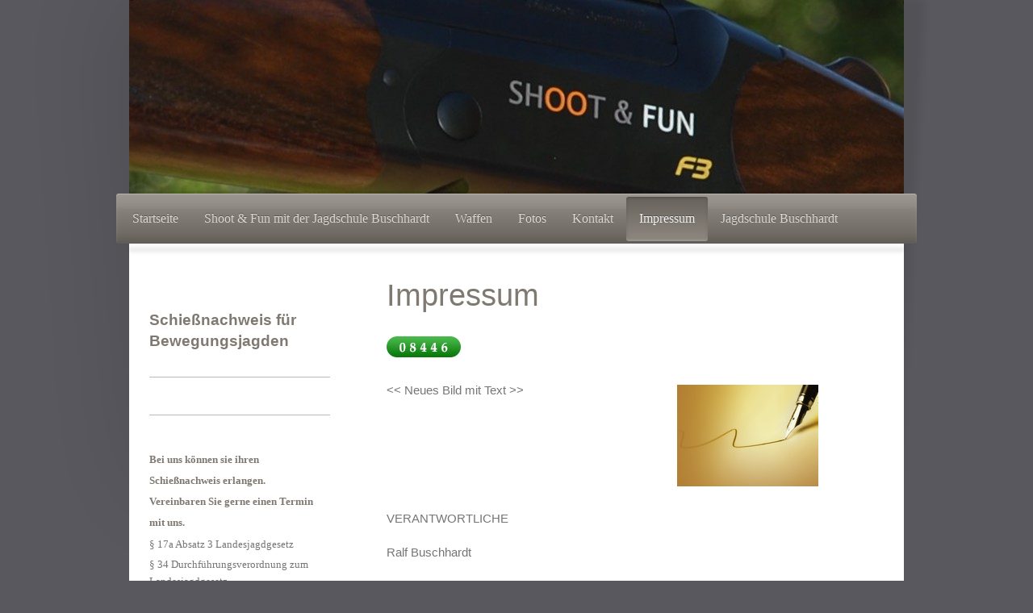

--- FILE ---
content_type: text/html; charset=UTF-8
request_url: http://www.shootandfun.de/impressum/
body_size: 8477
content:
<!DOCTYPE html>
<html lang="de"  ><head prefix="og: http://ogp.me/ns# fb: http://ogp.me/ns/fb# business: http://ogp.me/ns/business#">
    <meta http-equiv="Content-Type" content="text/html; charset=utf-8"/>
    <meta name="generator" content="IONOS MyWebsite"/>
        
    <link rel="dns-prefetch" href="//cdn.website-start.de/"/>
    <link rel="dns-prefetch" href="//103.mod.mywebsite-editor.com"/>
    <link rel="dns-prefetch" href="https://103.sb.mywebsite-editor.com/"/>
    <link rel="shortcut icon" href="//cdn.website-start.de/favicon.ico"/>
        <title>Shoot &amp; Fun mit der Jagdschule Buschhardt - Impressum</title>
    <style type="text/css">@media screen and (max-device-width: 1024px) {.diyw a.switchViewWeb {display: inline !important;}}</style>
    <style type="text/css">@media screen and (min-device-width: 1024px) {
            .mediumScreenDisabled { display:block }
            .smallScreenDisabled { display:block }
        }
        @media screen and (max-device-width: 1024px) { .mediumScreenDisabled { display:none } }
        @media screen and (max-device-width: 568px) { .smallScreenDisabled { display:none } }
                @media screen and (min-width: 1024px) {
            .mobilepreview .mediumScreenDisabled { display:block }
            .mobilepreview .smallScreenDisabled { display:block }
        }
        @media screen and (max-width: 1024px) { .mobilepreview .mediumScreenDisabled { display:none } }
        @media screen and (max-width: 568px) { .mobilepreview .smallScreenDisabled { display:none } }</style>
    <meta name="viewport" content="width=device-width, initial-scale=1, maximum-scale=1, minimal-ui"/>

<meta name="format-detection" content="telephone=no"/>
        <meta name="description" content="Im schönen Münster/Münsterland ,Events, Tontaubenschießen-Betriebsfest, Abteilungsfest, Familienfeier,Vereins oder Clubfeier, einen schönen Tag  mit den Freunden oder Geschäftspartnern"/>
            <meta name="robots" content="index,follow"/>
        <link href="//cdn.website-start.de/templates/2033/style.css?1758547156484" rel="stylesheet" type="text/css"/>
    <link href="http://www.shootandfun.de/s/style/theming.css?1707326512" rel="stylesheet" type="text/css"/>
    <link href="//cdn.website-start.de/app/cdn/min/group/web.css?1758547156484" rel="stylesheet" type="text/css"/>
<link href="//cdn.website-start.de/app/cdn/min/moduleserver/css/de_DE/common,counter,shoppingbasket?1758547156484" rel="stylesheet" type="text/css"/>
    <link href="//cdn.website-start.de/app/cdn/min/group/mobilenavigation.css?1758547156484" rel="stylesheet" type="text/css"/>
    <link href="https://103.sb.mywebsite-editor.com/app/logstate2-css.php?site=462695563&amp;t=1767162794" rel="stylesheet" type="text/css"/>

<script type="text/javascript">
    /* <![CDATA[ */
var stagingMode = '';
    /* ]]> */
</script>
<script src="https://103.sb.mywebsite-editor.com/app/logstate-js.php?site=462695563&amp;t=1767162794"></script>

    <link href="//cdn.website-start.de/templates/2033/print.css?1758547156484" rel="stylesheet" media="print" type="text/css"/>
    <script type="text/javascript">
    /* <![CDATA[ */
    var systemurl = 'https://103.sb.mywebsite-editor.com/';
    var webPath = '/';
    var proxyName = '';
    var webServerName = 'www.shootandfun.de';
    var sslServerUrl = 'https://ssl.kundenserver.de/www.shootandfun.de';
    var nonSslServerUrl = 'http://www.shootandfun.de';
    var webserverProtocol = 'http://';
    var nghScriptsUrlPrefix = '//103.mod.mywebsite-editor.com';
    var sessionNamespace = 'DIY_SB';
    var jimdoData = {
        cdnUrl:  '//cdn.website-start.de/',
        messages: {
            lightBox: {
    image : 'Bild',
    of: 'von'
}

        },
        isTrial: 0,
        pageId: 1408829    };
    var script_basisID = "462695563";

    diy = window.diy || {};
    diy.web = diy.web || {};

        diy.web.jsBaseUrl = "//cdn.website-start.de/s/build/";

    diy.context = diy.context || {};
    diy.context.type = diy.context.type || 'web';
    /* ]]> */
</script>

<script type="text/javascript" src="//cdn.website-start.de/app/cdn/min/group/web.js?1758547156484" crossorigin="anonymous"></script><script type="text/javascript" src="//cdn.website-start.de/s/build/web.bundle.js?1758547156484" crossorigin="anonymous"></script><script type="text/javascript" src="//cdn.website-start.de/app/cdn/min/group/mobilenavigation.js?1758547156484" crossorigin="anonymous"></script><script src="//cdn.website-start.de/app/cdn/min/moduleserver/js/de_DE/common,counter,shoppingbasket?1758547156484"></script>
<script type="text/javascript" src="https://cdn.website-start.de/proxy/apps/static/resource/dependencies/"></script><script type="text/javascript">
                    if (typeof require !== 'undefined') {
                        require.config({
                            waitSeconds : 10,
                            baseUrl : 'https://cdn.website-start.de/proxy/apps/static/js/'
                        });
                    }
                </script><script type="text/javascript" src="//cdn.website-start.de/app/cdn/min/group/pfcsupport.js?1758547156484" crossorigin="anonymous"></script>    <meta property="og:type" content="business.business"/>
    <meta property="og:url" content="http://www.shootandfun.de/impressum/"/>
    <meta property="og:title" content="Shoot &amp; Fun mit der Jagdschule Buschhardt - Impressum"/>
            <meta property="og:description" content="Im schönen Münster/Münsterland ,Events, Tontaubenschießen-Betriebsfest, Abteilungsfest, Familienfeier,Vereins oder Clubfeier, einen schönen Tag  mit den Freunden oder Geschäftspartnern"/>
                <meta property="og:image" content="http://www.shootandfun.de/s/img/emotionheader.JPG"/>
        <meta property="business:contact_data:country_name" content="Deutschland"/>
    
    <meta property="business:contact_data:locality" content="Telgte"/>
    
    <meta property="business:contact_data:email" content="henrysam60@gmx.de"/>
    <meta property="business:contact_data:postal_code" content="48291"/>
    <meta property="business:contact_data:phone_number" content=" +49 160 4049888"/>
    
    
</head>


<body class="body   cc-pagemode-default diyfeSidebarLeft diy-market-de_DE" data-pageid="1408829" id="page-1408829">
    
    <div class="diyw">
        <div class="diyweb">
	<div class="diyfeMobileNav">
		
<nav id="diyfeMobileNav" class="diyfeCA diyfeCA2" role="navigation">
    <a title="Navigation aufklappen/zuklappen">Navigation aufklappen/zuklappen</a>
    <ul class="mainNav1"><li class=" hasSubNavigation"><a data-page-id="1408536" href="http://www.shootandfun.de/" class=" level_1"><span>Startseite</span></a><span class="diyfeDropDownSubOpener">&nbsp;</span><div class="diyfeDropDownSubList diyfeCA diyfeCA3"><ul class="mainNav2"><li class=" hasSubNavigation"><a data-page-id="1436167" href="http://www.shootandfun.de/startseite/steckbrief/" class=" level_2"><span>Steckbrief</span></a></li></ul></div></li><li class=" hasSubNavigation"><a data-page-id="1408537" href="http://www.shootandfun.de/shoot-fun-mit-der-jagdschule-buschhardt/" class=" level_1"><span>Shoot &amp; Fun mit der Jagdschule Buschhardt</span></a></li><li class=" hasSubNavigation"><a data-page-id="1437620" href="http://www.shootandfun.de/waffen/" class=" level_1"><span>Waffen</span></a></li><li class=" hasSubNavigation"><a data-page-id="1408835" href="http://www.shootandfun.de/fotos/" class=" level_1"><span>Fotos</span></a></li><li class=" hasSubNavigation"><a data-page-id="1408538" href="http://www.shootandfun.de/kontakt/" class=" level_1"><span>Kontakt</span></a></li><li class="current hasSubNavigation"><a data-page-id="1408829" href="http://www.shootandfun.de/impressum/" class="current level_1"><span>Impressum</span></a></li><li class=" hasSubNavigation"><a data-page-id="1408830" href="http://www.shootandfun.de/jagdschule-buschhardt/" class=" level_1"><span>Jagdschule Buschhardt</span></a><div class="diyfeDropDownSubList diyfeCA diyfeCA3"><ul class="mainNav2"></ul></div></li></ul></nav>
	</div>
	<div class="diywebContainer">
		<div class="diywebEmotionHeader">
			<div class="diywebLiveArea">
				
<style type="text/css" media="all">
.diyw div#emotion-header {
        max-width: 960px;
        max-height: 240px;
                background: #EEEEEE;
    }

.diyw div#emotion-header-title-bg {
    left: 0%;
    top: 68%;
    width: 100%;
    height: 14%;

    background-color: #FFFFFF;
    opacity: 0.50;
    filter: alpha(opacity = 50);
    display: none;}
.diyw img#emotion-header-logo {
    left: 1.00%;
    top: 0.00%;
    background: transparent;
                border: 1px solid #CCCCCC;
        padding: 0px;
                display: none;
    }

.diyw div#emotion-header strong#emotion-header-title {
    left: 8%;
    top: 67%;
    color: #000000;
        font: normal bold 24px/120% 'Courier New', Courier, monospace;
}

.diyw div#emotion-no-bg-container{
    max-height: 240px;
}

.diyw div#emotion-no-bg-container .emotion-no-bg-height {
    margin-top: 25.00%;
}
</style>
<div id="emotion-header" data-action="loadView" data-params="active" data-imagescount="1">
            <img src="http://www.shootandfun.de/s/img/emotionheader.JPG?1500899647.960px.240px" id="emotion-header-img" alt=""/>
            
        <div id="ehSlideshowPlaceholder">
            <div id="ehSlideShow">
                <div class="slide-container">
                                        <div style="background-color: #EEEEEE">
                            <img src="http://www.shootandfun.de/s/img/emotionheader.JPG?1500899647.960px.240px" alt=""/>
                        </div>
                                    </div>
            </div>
        </div>


        <script type="text/javascript">
        //<![CDATA[
                diy.module.emotionHeader.slideShow.init({ slides: [{"url":"http:\/\/www.shootandfun.de\/s\/img\/emotionheader.JPG?1500899647.960px.240px","image_alt":"","bgColor":"#EEEEEE"}] });
        //]]>
        </script>

    
            
        
            
    
            <strong id="emotion-header-title" style="text-align: left"></strong>
                    <div class="notranslate">
                <svg xmlns="http://www.w3.org/2000/svg" version="1.1" id="emotion-header-title-svg" viewBox="0 0 960 240" preserveAspectRatio="xMinYMin meet"><text style="font-family:'Courier New', Courier, monospace;font-size:24px;font-style:normal;font-weight:bold;fill:#000000;line-height:1.2em;"><tspan x="0" style="text-anchor: start" dy="0.95em"> </tspan></text></svg>
            </div>
            
    
    <script type="text/javascript">
    //<![CDATA[
    (function ($) {
        function enableSvgTitle() {
                        var titleSvg = $('svg#emotion-header-title-svg'),
                titleHtml = $('#emotion-header-title'),
                emoWidthAbs = 960,
                emoHeightAbs = 240,
                offsetParent,
                titlePosition,
                svgBoxWidth,
                svgBoxHeight;

                        if (titleSvg.length && titleHtml.length) {
                offsetParent = titleHtml.offsetParent();
                titlePosition = titleHtml.position();
                svgBoxWidth = titleHtml.width();
                svgBoxHeight = titleHtml.height();

                                titleSvg.get(0).setAttribute('viewBox', '0 0 ' + svgBoxWidth + ' ' + svgBoxHeight);
                titleSvg.css({
                   left: Math.roundTo(100 * titlePosition.left / offsetParent.width(), 3) + '%',
                   top: Math.roundTo(100 * titlePosition.top / offsetParent.height(), 3) + '%',
                   width: Math.roundTo(100 * svgBoxWidth / emoWidthAbs, 3) + '%',
                   height: Math.roundTo(100 * svgBoxHeight / emoHeightAbs, 3) + '%'
                });

                titleHtml.css('visibility','hidden');
                titleSvg.css('visibility','visible');
            }
        }

        
            var posFunc = function($, overrideSize) {
                var elems = [], containerWidth, containerHeight;
                                    elems.push({
                        selector: '#emotion-header-title',
                        overrideSize: true,
                        horPos: 8.37,
                        vertPos: 76                    });
                    lastTitleWidth = $('#emotion-header-title').width();
                                                elems.push({
                    selector: '#emotion-header-title-bg',
                    horPos: 0,
                    vertPos: 79                });
                                
                containerWidth = parseInt('960');
                containerHeight = parseInt('240');

                for (var i = 0; i < elems.length; ++i) {
                    var el = elems[i],
                        $el = $(el.selector),
                        pos = {
                            left: el.horPos,
                            top: el.vertPos
                        };
                    if (!$el.length) continue;
                    var anchorPos = $el.anchorPosition();
                    anchorPos.$container = $('#emotion-header');

                    if (overrideSize === true || el.overrideSize === true) {
                        anchorPos.setContainerSize(containerWidth, containerHeight);
                    } else {
                        anchorPos.setContainerSize(null, null);
                    }

                    var pxPos = anchorPos.fromAnchorPosition(pos),
                        pcPos = anchorPos.toPercentPosition(pxPos);

                    var elPos = {};
                    if (!isNaN(parseFloat(pcPos.top)) && isFinite(pcPos.top)) {
                        elPos.top = pcPos.top + '%';
                    }
                    if (!isNaN(parseFloat(pcPos.left)) && isFinite(pcPos.left)) {
                        elPos.left = pcPos.left + '%';
                    }
                    $el.css(elPos);
                }

                // switch to svg title
                enableSvgTitle();
            };

                        var $emotionImg = jQuery('#emotion-header-img');
            if ($emotionImg.length > 0) {
                // first position the element based on stored size
                posFunc(jQuery, true);

                // trigger reposition using the real size when the element is loaded
                var ehLoadEvTriggered = false;
                $emotionImg.one('load', function(){
                    posFunc(jQuery);
                    ehLoadEvTriggered = true;
                                        diy.module.emotionHeader.slideShow.start();
                                    }).each(function() {
                                        if(this.complete || typeof this.complete === 'undefined') {
                        jQuery(this).load();
                    }
                });

                                noLoadTriggeredTimeoutId = setTimeout(function() {
                    if (!ehLoadEvTriggered) {
                        posFunc(jQuery);
                    }
                    window.clearTimeout(noLoadTriggeredTimeoutId)
                }, 5000);//after 5 seconds
            } else {
                jQuery(function(){
                    posFunc(jQuery);
                });
            }

                        if (jQuery.isBrowser && jQuery.isBrowser.ie8) {
                var longTitleRepositionCalls = 0;
                longTitleRepositionInterval = setInterval(function() {
                    if (lastTitleWidth > 0 && lastTitleWidth != jQuery('#emotion-header-title').width()) {
                        posFunc(jQuery);
                    }
                    longTitleRepositionCalls++;
                    // try this for 5 seconds
                    if (longTitleRepositionCalls === 5) {
                        window.clearInterval(longTitleRepositionInterval);
                    }
                }, 1000);//each 1 second
            }

            }(jQuery));
    //]]>
    </script>

    </div>

			</div>
		</div>
		<div class="diywebHeader">
			<div class="diywebNav diywebNavMain diywebNav123 diyfeCA diyfeCA2">
				<div class="diywebLiveArea">
					<div class="webnavigation"><ul id="mainNav1" class="mainNav1"><li class="navTopItemGroup_1"><a data-page-id="1408536" href="http://www.shootandfun.de/" class="level_1"><span>Startseite</span></a></li><li class="navTopItemGroup_2"><a data-page-id="1408537" href="http://www.shootandfun.de/shoot-fun-mit-der-jagdschule-buschhardt/" class="level_1"><span>Shoot &amp; Fun mit der Jagdschule Buschhardt</span></a></li><li class="navTopItemGroup_3"><a data-page-id="1437620" href="http://www.shootandfun.de/waffen/" class="level_1"><span>Waffen</span></a></li><li class="navTopItemGroup_4"><a data-page-id="1408835" href="http://www.shootandfun.de/fotos/" class="level_1"><span>Fotos</span></a></li><li class="navTopItemGroup_5"><a data-page-id="1408538" href="http://www.shootandfun.de/kontakt/" class="level_1"><span>Kontakt</span></a></li><li class="navTopItemGroup_6"><a data-page-id="1408829" href="http://www.shootandfun.de/impressum/" class="current level_1"><span>Impressum</span></a></li><li class="navTopItemGroup_7"><a data-page-id="1408830" href="http://www.shootandfun.de/jagdschule-buschhardt/" class="level_1"><span>Jagdschule Buschhardt</span></a></li></ul></div>
				</div>
			</div>
		</div>
		<div class="diywebContent diyfeCA diyfeCA1">
			<div class="diywebLiveArea">
				<div class="diywebMain">
					<div class="diywebGutter">
						
        <div id="content_area">
        	<div id="content_start"></div>
        	
        
        <div id="matrix_1599854" class="sortable-matrix" data-matrixId="1599854"><div class="n module-type-header diyfeLiveArea "> <h1><span class="diyfeDecoration">Impressum</span></h1> </div><div class="n module-type-remoteModule-counter diyfeLiveArea ">             <div id="modul_11692243_content"><div id="NGH11692243_" class="counter apsinth-clear">
		<div class="ngh-counter ngh-counter-skin-00new_counter01d" style="height:26px"><div class="char" style="width:14px;height:26px"></div><div class="char" style="background-position:-128px 0px;width:13px;height:26px"></div><div class="char" style="background-position:-102px 0px;width:13px;height:26px"></div><div class="char" style="background-position:-49px 0px;width:13px;height:26px"></div><div class="char" style="background-position:-49px 0px;width:13px;height:26px"></div><div class="char" style="background-position:-76px 0px;width:13px;height:26px"></div><div class="char" style="background-position:-220px 0px;width:13px;height:26px"></div></div>		<div class="apsinth-clear"></div>
</div>
</div><script>/* <![CDATA[ */var __NGHModuleInstanceData11692243 = __NGHModuleInstanceData11692243 || {};__NGHModuleInstanceData11692243.server = 'http://103.mod.mywebsite-editor.com';__NGHModuleInstanceData11692243.data_web = {"content":8446};var m = mm[11692243] = new Counter(11692243,19399,'counter');if (m.initView_main != null) m.initView_main();/* ]]> */</script>
         </div><div class="n module-type-textWithImage diyfeLiveArea "> 
<div class="clearover " id="textWithImage-11690333">
<div class="align-container imgright" style="max-width: 100%; width: 175px;">
    <a class="imagewrapper" href="http://www.shootandfun.de/s/cc_images/teaserbox_24767634.jpg?t=1625037236" rel="lightbox[11690333]">
        <img src="http://www.shootandfun.de/s/cc_images/cache_24767634.jpg?t=1625037236" id="image_11690333" alt="" style="width:100%"/>
    </a>


</div> 
<div class="textwrapper">
<p>&lt;&lt; Neues Bild mit Text &gt;&gt;</p>
</div>
</div> 
<script type="text/javascript">
    //<![CDATA[
    jQuery(document).ready(function($){
        var $target = $('#textWithImage-11690333');

        if ($.fn.swipebox && Modernizr.touch) {
            $target
                .find('a[rel*="lightbox"]')
                .addClass('swipebox')
                .swipebox();
        } else {
            $target.tinyLightbox({
                item: 'a[rel*="lightbox"]',
                cycle: false,
                hideNavigation: true
            });
        }
    });
    //]]>
</script>
 </div><div class="n module-type-text diyfeLiveArea "> <p>VERANTWORTLICHE</p>
<p> </p>
<p>Ralf Buschhardt</p>
<p> </p>
<p>Raestrup 24</p>
<p> </p>
<p>48291 Telgte</p>
<p> </p>
<p>Tel. 0178/9143329</p>
<p> </p>
<p> </p>
<p>Shootandfun@web.de</p> </div><div class="n module-type-text diyfeLiveArea "> <div>
<div>
<div>
<div style="height: 26px;">
<div style="width: 14px; height: 26px;"> </div>
<div style="background-position: -128px 0px; width: 13px; height: 26px;"> </div>
<div style="background-position: -14px 0px; width: 10px; height: 26px;"> </div>
<div style="background-position: -49px 0px; width: 13px; height: 26px;"> </div>
<div style="background-position: -24px 0px; width: 13px; height: 26px;"> </div>
<div style="background-position: -102px 0px; width: 13px; height: 26px;"> </div>
<div style="background-position: -220px 0px; width: 13px; height: 26px;"> </div>
</div>
<div> </div>
</div>
</div>
</div>
<p> </p>
<div>
<div>
<div>
<div style="height: 26px;">
<div style="width: 14px; height: 26px;"> </div>
<div style="background-position: -128px 0px; width: 13px; height: 26px;"> </div>
<div style="background-position: -14px 0px; width: 10px; height: 26px;"> </div>
<div style="background-position: -49px 0px; width: 13px; height: 26px;"> </div>
<div style="background-position: -24px 0px; width: 13px; height: 26px;"> </div>
<div style="background-position: -102px 0px; width: 13px; height: 26px;"> </div>
<div style="background-position: -220px 0px; width: 13px; height: 26px;"> </div>
</div>
<div> </div>
</div>
</div>
</div>
<div style="height: 26px;">
<div><strong><span style="font-size: 18pt;"><span style="font-family: times new roman,serif;"><span style="color: rgb(64, 64, 64);">Haftung für die Inhalte</span></span></span></strong></div>
</div>
<p style="text-align: justify; line-height: normal; margin-right: 2cm;"><span style="font-size: 12pt;"><span style="font-family: times new roman,serif;"><span style="color: rgb(64, 64, 64);">Die
Inhalte dieser Internetseiten wurden mit größt möglicher Sorgfalt erstellt. Für die Richtigkeit, Vollständigkeit und Aktualität der Inhalte wird keine Gewähr übernommen. Nach den allgemeinen Gesetzen
ist der Dienstanbieter gemäß § 7 Abs.1 TMG für eigene Inhalte auf diesen Seiten verantwortlich. Der  Dienstanbieter ist nach §§ 8 bis 10 TMG jedoch nicht verpflichtet, übermittelte oder
gespeicherte fremde Informationen zu überwachen oder nach Umständen zu forschen, die auf eine rechtswidrige Tätigkeit hinweisen. Unberührt bleiben hiervon Verpflichtungen zur Entfernung oder Sperrung
der Nutzung von Informationen nach den allgemeinen Gesetzen, jedoch erst ab dem Zeitpunkt der Kenntnis einer konkreten Rechtsverletzung ist eine diesbezügliche Haftung möglich. Inhalte von
entsprechenden Rechtsverletzungen werden bei bekannt werden umgehend entfernt.</span></span></span></p>
<p style="text-align: justify; line-height: normal;"><strong><span style="font-size: 18pt;"><span style="font-family: times new roman,serif;"><span style="color: rgb(64, 64, 64);">Haftung für die
Links</span></span></span></strong></p>
<p style="text-align: justify; line-height: normal; margin-right: 2cm;"><span style="font-size: 12pt;"><span style="font-family: times new roman,serif;"><span style="color: rgb(64, 64, 64);"> Auf Inhalte externer Webseiten, zu denen dieses Angebot Links enthält, besteht nicht der geringste Einfluss. Für diese fremden Inhalte kann daher auch keine Gewähr
übernommen werden, da der Anbieter oder Betreiber dieser externen Webseiten für deren Inhalte verantwortlich ist. Zum Zeitpunkt der Verlinkung wurden die verlinkten Seiten auf mögliche Rechtsverstöße
geprüft. Dabei waren keine rechtswidrigen Inhalte erkennbar. Ohne konkrete Anhaltspunkte einer Rechtsverletzung ist eine permanente inhaltliche Kontrolle der verlinkten Seiten nicht zumutbar.
Derartige Links werden bei Bekanntwerden von Rechtsverletzungen umgehend gelöscht.</span></span></span></p>
<p style="text-align: justify; line-height: normal;"><strong><span style="font-size: 18pt;"><span style="font-family: times new roman,serif;"><span style="color: rgb(64, 64, 64);">Urheberrecht</span></span></span></strong></p>
<p style="text-align: justify; line-height: normal; margin-right: 2cm;"><span style="font-size: 12pt;"><span style="font-family: times new roman,serif;"><span style="color: rgb(64, 64, 64);">Sämtliche Inhalte und Werke, die durch die Betreiber auf diesen Seiten erstellt wurden, sind urheberrechtlich geschützt. Die Verbreitung, Vervielfältigung, Bearbeitung und
jede weitere Art der Nutzung außerhalb der Grenzen des Urheberrechtes bedürfen der schriftlichen Zustimmung des jeweiligen Autors bzw. Erstellers. Inhalte dieser Seiten sind auch in Teilen nicht für
den kommerziellen Gebrauch, sondern nur für die private Nutzung gestattet. Die Urheberrechte Dritter werden beachtet, soweit die Inhalte auf dieser Seite nicht vom Betreiber erstellt wurden. Diese
Inhalte werden als Inhalte Dritter gekennzeichnet. Wir bitten um einen entsprechenden Hinweis, sollten Sie trotzdem auf eine Urheberrechtsverletzung aufmerksam werden. Derartige Inhalte werden bei
Bekanntwerden von Rechtsverletzungen umgehend entfernt.</span></span></span></p>
<p style="text-align: justify; line-height: normal;"><strong><span style="font-size: 18pt;"><span style="font-family: times new roman,serif;"><span style="color: rgb(64, 64, 64);">Datenschutz</span></span></span></strong></p>
<p style="text-align: justify; line-height: normal; margin-right: 2cm;"><span style="color: rgb(0, 0, 0);"><span style="font-size: 12pt;"><span style="font-family: times new roman,serif;">Grundsätzlich ist die Nutzung ohne Angabe personenbezogener Daten möglich. Sollten auf den Webseiten personenbezogene Daten (beispielsweise Name, Anschrift oder
Email-Adressen) erhoben werden, erfolgt dies, soweit möglich, stets auf freiwilliger Basis. Ohne ausdrückliche Zustimmung werden diese Daten nicht an Dritte weitergegeben. Eine Datenübertragung im
Internet (z.B. bei der Kommunikation per E-Mail) kann Sicherheitslücken aufweisen, daher ist es nicht möglich sich vor dem Zugriff durch Dritte lückenlos zu schützen. Die veröffentlichten
Kontaktdaten, wie unter anderem im Impressum, sowie sämtliche personenbezogenen Daten sind nicht für eine Nutzung durch Dritte bestimmt, um durch Dritte Der Übersendung von nicht ausdrücklich
angeforderter Werbung und Informationsmaterialien wird hiermit ausdrücklich widersprochen. Im Falle der unverlangten Zusendung von Werbeinformationen, etwa durch Spam-Mails, behalten sich die
Betreiber der Seiten ausdrücklich rechtliche Schritte vor.</span></span></span></p>
<p style="text-align: justify; line-height: normal; margin-right: 2cm;"><span style="color: rgb(0, 0, 0);"><span style="font-size: 12pt;"><span style="font-family: times new roman,serif;">Sollte
jemand, versehntlich, seine Rechte durch eine Veröffentlichung auf dieser Seite verletzt sehen bitte ich um sofortige Kontaktaufnahme. Ich werde umgehend die entsprechenden Inhalte von diesen Seiten
entfernen. Somit ist sowohl ein antwaltlicher Rat als auch eine kostenpflichtige Abmahnung nicht erforderlich.</span></span></span></p>
<p style="text-align: justify; line-height: normal;"><span style="font-size: 12pt;"><span style="font-family: times new roman,serif;"><span style="color: rgb(64, 64, 64);">Inhalt Aktualisiert
Mittwoch 30.06.2021</span></span></span></p>
<p> </p> </div><div class="n module-type-hr diyfeLiveArea "> <div style="padding: 0px 0px">
    <div class="hr"></div>
</div>
 </div></div>
        
        
        </div>
					</div>
				</div>
				<div class="diywebSecondary diyfeCA diyfeCA3">
					<div class="diywebNav diywebNav23">
						<div class="diywebGutter">
							<div class="webnavigation"></div>
						</div>
					</div>
					<div class="diywebSidebar">
						<div class="diywebGutter">
							<div id="matrix_1599194" class="sortable-matrix" data-matrixId="1599194"><div class="n module-type-header diyfeLiveArea "> <h2><span class="diyfeDecoration">Schießnachweis für Bewegungsjagden</span></h2> </div><div class="n module-type-hr diyfeLiveArea "> <div style="padding: 0px 0px">
    <div class="hr"></div>
</div>
 </div><div class="n module-type-hr diyfeLiveArea "> <div style="padding: 10px 0px">
    <div class="hr"></div>
</div>
 </div><div class="n module-type-text diyfeLiveArea "> <h2 align="left"><strong><span style="font-size: small;"><span style="font-family: arialmt;">Bei uns können sie ihren Schießnachweis erlangen.</span></span></strong></h2>
<h2 align="left"><font face="arialmt" size="2"><span style="line-height: 18px;">Vereinbaren Sie gerne einen Termin mit uns.</span></font></h2>
<p align="left"><span style="font-size: small;"><span style="font-family: arialmt;">§ 17a Absatz 3 Landesjagdgesetz</span></span></p>
<p align="left"><span style="font-size: small;"><span style="font-family: arialmt;">§ 34 Durchführungsverordnung zum Landesjagdgesetz</span></span></p>
<p align="left"><span style="font-family: arialmt;">Voraussetzung für die Teilnahme an einer Bewegungsjagd ist der jährliche Nachweis einer</span></p>
<p align="left">besonderen Schießfertigkeit.</p>
<p align="left">Hierfür ist vorzulegen:</p>
<p>Ein Übungsschießnachweis</p> </div></div>
						</div>
					</div><!-- .diywebSidebar -->
				</div><!-- .diywebSecondary -->
			</div>
		</div><!-- .diywebContent -->
		<div class="diywebFooter">
			<div class="diywebLiveArea">
				<div class="diywebGutter">
					<div id="contentfooter">
    <div class="leftrow">
                        <a rel="nofollow" href="javascript:window.print();">
                    <img class="inline" height="14" width="18" src="//cdn.website-start.de/s/img/cc/printer.gif" alt=""/>
                    Druckversion                </a> <span class="footer-separator">|</span>
                <a href="http://www.shootandfun.de/sitemap/">Sitemap</a>
                        <br/> Ralf Buschhardt
            </div>
    <script type="text/javascript">
        window.diy.ux.Captcha.locales = {
            generateNewCode: 'Neuen Code generieren',
            enterCode: 'Bitte geben Sie den Code ein'
        };
        window.diy.ux.Cap2.locales = {
            generateNewCode: 'Neuen Code generieren',
            enterCode: 'Bitte geben Sie den Code ein'
        };
    </script>
    <div class="rightrow">
                    <span class="loggedout">
                <a rel="nofollow" id="login" href="https://login.1and1-editor.com/462695563/www.shootandfun.de/de?pageId=1408829">
                    Login                </a>
            </span>
                <p><a class="diyw switchViewWeb" href="javascript:switchView('desktop');">Webansicht</a><a class="diyw switchViewMobile" href="javascript:switchView('mobile');">Mobile-Ansicht</a></p>
                <span class="loggedin">
            <a rel="nofollow" id="logout" href="https://103.sb.mywebsite-editor.com/app/cms/logout.php">Logout</a> <span class="footer-separator">|</span>
            <a rel="nofollow" id="edit" href="https://103.sb.mywebsite-editor.com/app/462695563/1408829/">Seite bearbeiten</a>
        </span>
    </div>
</div>
            <div id="loginbox" class="hidden">
                <script type="text/javascript">
                    /* <![CDATA[ */
                    function forgotpw_popup() {
                        var url = 'https://passwort.1und1.de/xml/request/RequestStart';
                        fenster = window.open(url, "fenster1", "width=600,height=400,status=yes,scrollbars=yes,resizable=yes");
                        // IE8 doesn't return the window reference instantly or at all.
                        // It may appear the call failed and fenster is null
                        if (fenster && fenster.focus) {
                            fenster.focus();
                        }
                    }
                    /* ]]> */
                </script>
                                <img class="logo" src="//cdn.website-start.de/s/img/logo.gif" alt="IONOS" title="IONOS"/>

                <div id="loginboxOuter"></div>
            </div>
        

				</div>
			</div>
		</div><!-- .diywebFooter -->
	</div><!-- .diywebContainer -->
</div><!-- .diyweb -->    </div>

    
    </body>


<!-- rendered at Wed, 08 Oct 2025 08:20:27 +0200 -->
</html>
